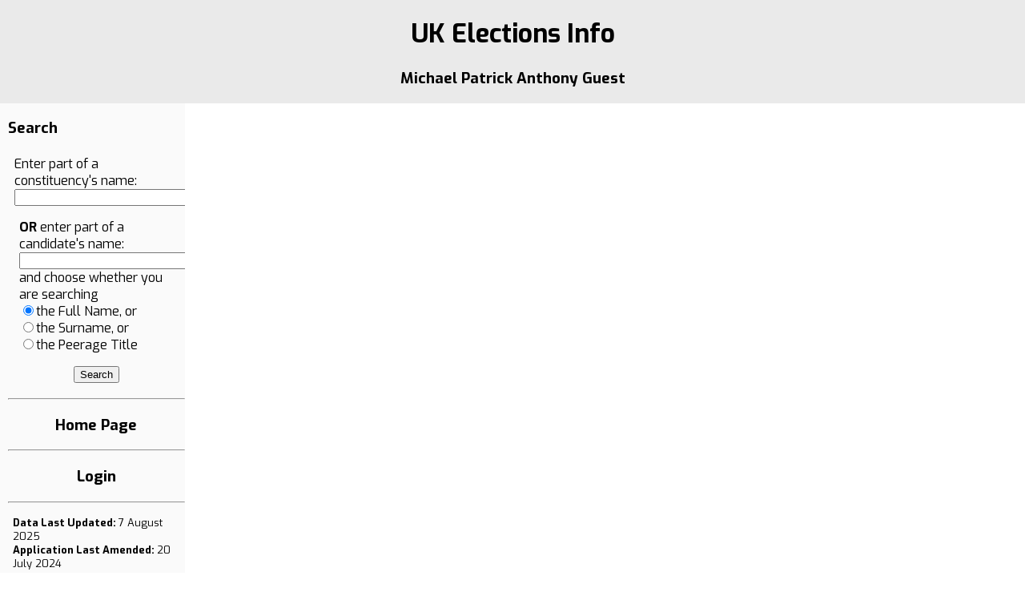

--- FILE ---
content_type: text/html; charset=UTF-8
request_url: http://ukelections.info/candidateprofile.php?candid=43180
body_size: 1642
content:
<HTML>
  <HEAD>
    <TITLE>UK Elections Info</TITLE>
    <meta http-equiv="Content-Type" content="text/html; charset=iso-8859-1">
    <LINK REL="StyleSheet" HREF="election.css" TYPE="text/css" MEDIA="screen, print">
    <link href="https://fonts.googleapis.com/css2?family=Exo:ital,wght@0,400;0,700;1,400;1,700&display=swap" rel="stylesheet">
    <link href="https://fonts.googleapis.com/css2?family=Lato:ital,wght@0,400;0,700;1,400;1,700&display=swap" rel="stylesheet">    <link href="https://fonts.googleapis.com/css2?family=Ubuntu:ital,wght@0,500;0,700;1,400;1,700&display=swap" rel="stylesheet">
    <script type="text/javascript"><!--
    var state = 'none';
    function showhide(layer_ref) {
      if (state == 'block') {
        state = 'none';
      }
      else {
        state = 'block';
      }
      if (document.all) { //IS IE 4 or 5 (or 6 beta)
        eval( "document.all." + layer_ref + ".style.display = state");
      }
      if (document.layers) { //IS NETSCAPE 4 or below
        document.layers[layer_ref].display = state;
      }
      if (document.getElementById &&!document.all) {
        hza = document.getElementById(layer_ref);
        hza.style.display = state;
      }
    }
//--></script>
  </HEAD>
  <BODY>
    <DIV ID="content">
    <DIV ID="top">
    <H1 ALIGN="CENTER"><A HREF="home.php">UK Elections Info</a></H1>
<h3>Michael Patrick Anthony Guest</h3>
</div>
<div id="left">
<h3>Search</h3>
  <FORM METHOD="post" ACTION="search.php">
    <TABLE WIDTH="100%" ALIGN="CENTER">
      <TR>
    <TD VALIGN="TOP">Enter part of a constituency's name:
      <INPUT TYPE="TEXT" NAME="constname" SIZE="30"></P>
    <P><B>OR</B> enter part of a candidate's name:
      <INPUT TYPE="TEXT" NAME="candname" SIZE="30"><BR>
      and choose whether you are searching<BR>
      <INPUT TYPE="RADIO" NAME="searchtype" VALUE="FullName"
      CHECKED="CHECKED">the Full Name, or<BR>
      <INPUT TYPE="RADIO" NAME="searchtype" VALUE="Surname">the Surname, or<BR>
      <INPUT TYPE="RADIO" NAME="searchtype" VALUE="Peerage">the Peerage Title</P>
      <P ALIGN="CENTER"><INPUT TYPE="SUBMIT" NAME="Search" VALUE="Search"></P></TD>
  </TR>
</TABLE> </FORM> <HR>
<H3 ALIGN="CENTER"><A HREF="home.php" DATA-TOGGLE="tooltip" TITLE="Return to Home Page">Home Page</A></H3><HR>
<H3 ALIGN="CENTER"><A HREF="login.php" DATA-TOGGLE="tooltip" TITLE="Login">Login</A></H3><HR>
<P><FONT SIZE="-1"><B>Data Last Updated: </B> 7 August 2025<BR>
<B>Application Last Amended: </B>20 July 2024<BR>
This website is considered to be <A HREF="https://ico.org.uk/for-organisations/guide-to-data-protection/guide-to-the-general-data-protection-regulation-gdpr/exemptions/#ex18">an archive in the public interest</a>.<BR>
<I></I></FONT></P>
</div>
<div id="right">
<TABLE WIDTH="100%">
</DL>
<! N,  N,  N ><H3>Elections fought</H3>
<TABLE WIDTH="100%">
<TR><TD WIDTH="150px" ivory>4 June 2009</TD>
<TD ivory WIDTH="35px"><IMG SRC="./images/European-Union-flat-icon.png"></TD><TD WIDTH="40%" VAlIGN="CENTER" ivory><A HREF="constprofile.php?constid=2978#contest_43814">South East England</A></TD>
<TD ivory>Jury</TD>
<TD COLSPAN = "2">&nbsp;</TD></TR>
<TR><TD WIDTH="150px"  BGCOLOR="EBEBEB"><I>23 February 2017</I></TD>
<TD  BGCOLOR="EBEBEB" WIDTH="35px"><IMG SRC="./images/iconfinder_273_Ensign_Flag_Nation_kingdom_2634450.png"></TD><TD WIDTH="40%" VAlIGN="CENTER"  BGCOLOR="EBEBEB"><A HREF="constprofile.php?constid=557#contest_45047">Copeland</A></TD>
<TD  BGCOLOR="EBEBEB">Independent</TD>
<TD  BGCOLOR="EBEBEB" WIDTH="90px" ALIGN="RIGHT" CLASS="number">811</TD>
<TD  BGCOLOR="EBEBEB" ALIGN="RIGHT" WIDTH="60px" CLASS="number">2.61</TD></TR>
</TABLE>
<!-- NOTES -->
<!-- SOURCES -->
</div>
  </BODY>
</HTML>
